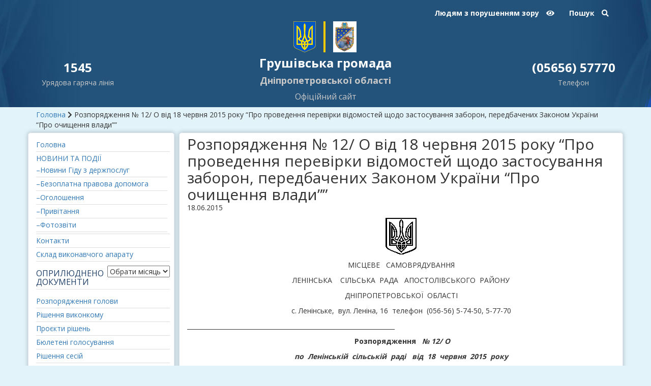

--- FILE ---
content_type: text/html; charset=UTF-8
request_url: https://grushivska.gr.org.ua/rozporyadzhennya-12-o-vid-18-chervnya-2015-roku-pro-provedennya-perevirky-vidomostej-shhodo-zastosuvannya-zaboron-peredbachenyh-zakonom-ukrayiny-pro-ochyshhennya-vlady/
body_size: 15559
content:
<!DOCTYPE html>
<html lang="uk">
<head>
	<meta charset="UTF-8">
	<meta http-equiv="X-UA-Compatible" content="IE=edge">
	<meta name="viewport" content="width=device-width, initial-scale=1">

	<!-- HTML5 shim and Respond.js for IE8 support of HTML5 elements and media queries -->
    <!--[if lt IE 9]>
    <script src="https://oss.maxcdn.com/html5shiv/3.7.2/html5shiv.min.js"></script>
    <script src="https://oss.maxcdn.com/respond/1.4.2/respond.min.js"></script>
    <![endif]-->

    <meta name='robots' content='index, follow, max-image-preview:large, max-snippet:-1, max-video-preview:-1' />
	<style>img:is([sizes="auto" i], [sizes^="auto," i]) { contain-intrinsic-size: 3000px 1500px }</style>
	
	<!-- This site is optimized with the Yoast SEO plugin v25.1 - https://yoast.com/wordpress/plugins/seo/ -->
	<title>Розпорядження № 12/ О від 18 червня 2015 року “Про проведення перевірки відомостей щодо застосування заборон, передбачених Законом України “Про очищення влади”” | Грушівська громада</title>
	<link rel="canonical" href="https://grushivska.gr.org.ua/rozporyadzhennya-12-o-vid-18-chervnya-2015-roku-pro-provedennya-perevirky-vidomostej-shhodo-zastosuvannya-zaboron-peredbachenyh-zakonom-ukrayiny-pro-ochyshhennya-vlady/" />
	<meta property="og:locale" content="uk_UA" />
	<meta property="og:type" content="article" />
	<meta property="og:title" content="Розпорядження № 12/ О від 18 червня 2015 року “Про проведення перевірки відомостей щодо застосування заборон, передбачених Законом України “Про очищення влади”” | Грушівська громада" />
	<meta property="og:description" content="МІСЦЕВЕ   САМОВРЯДУВАННЯ ЛЕНІНСЬКА    СІЛЬСЬКА  РАДА   АПОСТОЛІВСЬКОГО  РАЙОНУ ДНІПРОПЕТРОВСЬКОЇ  ОБЛАСТІ с. Ленінське,  вул. Леніна, 16  телефон  (056-56) 5-74-50, 5-77-70 ____________________________________________________________________  Розпорядження   № 12/ О по  Ленінській  сільській  раді   від  18  червня  2015  року Про проведення перевірки відомостей щодо застосування" />
	<meta property="og:url" content="https://grushivska.gr.org.ua/rozporyadzhennya-12-o-vid-18-chervnya-2015-roku-pro-provedennya-perevirky-vidomostej-shhodo-zastosuvannya-zaboron-peredbachenyh-zakonom-ukrayiny-pro-ochyshhennya-vlady/" />
	<meta property="og:site_name" content="Грушівська громада" />
	<meta property="article:published_time" content="2015-06-18T07:49:52+00:00" />
	<meta property="article:modified_time" content="2018-01-30T08:52:19+00:00" />
	<meta property="og:image" content="https://grushivska.gr.org.ua/wp-content/uploads/2017/08/rozporyad.jpg" />
	<meta property="og:image:width" content="300" />
	<meta property="og:image:height" content="200" />
	<meta property="og:image:type" content="image/jpeg" />
	<meta name="author" content="LiWebRadaAdmin" />
	<meta name="twitter:card" content="summary_large_image" />
	<meta name="twitter:label1" content="Написано" />
	<meta name="twitter:data1" content="LiWebRadaAdmin" />
	<script type="application/ld+json" class="yoast-schema-graph">{"@context":"https://schema.org","@graph":[{"@type":"Article","@id":"https://grushivska.gr.org.ua/rozporyadzhennya-12-o-vid-18-chervnya-2015-roku-pro-provedennya-perevirky-vidomostej-shhodo-zastosuvannya-zaboron-peredbachenyh-zakonom-ukrayiny-pro-ochyshhennya-vlady/#article","isPartOf":{"@id":"https://grushivska.gr.org.ua/rozporyadzhennya-12-o-vid-18-chervnya-2015-roku-pro-provedennya-perevirky-vidomostej-shhodo-zastosuvannya-zaboron-peredbachenyh-zakonom-ukrayiny-pro-ochyshhennya-vlady/"},"author":{"name":"LiWebRadaAdmin","@id":"https://grushivska.gr.org.ua/#/schema/person/514e862c299bcfd8ec4db13f96ad1a81"},"headline":"Розпорядження № 12/ О від 18 червня 2015 року “Про проведення перевірки відомостей щодо застосування заборон, передбачених Законом України “Про очищення влади””","datePublished":"2015-06-18T07:49:52+00:00","dateModified":"2018-01-30T08:52:19+00:00","mainEntityOfPage":{"@id":"https://grushivska.gr.org.ua/rozporyadzhennya-12-o-vid-18-chervnya-2015-roku-pro-provedennya-perevirky-vidomostej-shhodo-zastosuvannya-zaboron-peredbachenyh-zakonom-ukrayiny-pro-ochyshhennya-vlady/"},"wordCount":316,"commentCount":0,"publisher":{"@id":"https://grushivska.gr.org.ua/#organization"},"image":{"@id":"https://grushivska.gr.org.ua/rozporyadzhennya-12-o-vid-18-chervnya-2015-roku-pro-provedennya-perevirky-vidomostej-shhodo-zastosuvannya-zaboron-peredbachenyh-zakonom-ukrayiny-pro-ochyshhennya-vlady/#primaryimage"},"thumbnailUrl":"https://grushivska.gr.org.ua/wp-content/uploads/2017/08/rozporyad.jpg","articleSection":["Розпорядження голови"],"inLanguage":"uk","potentialAction":[{"@type":"CommentAction","name":"Comment","target":["https://grushivska.gr.org.ua/rozporyadzhennya-12-o-vid-18-chervnya-2015-roku-pro-provedennya-perevirky-vidomostej-shhodo-zastosuvannya-zaboron-peredbachenyh-zakonom-ukrayiny-pro-ochyshhennya-vlady/#respond"]}]},{"@type":"WebPage","@id":"https://grushivska.gr.org.ua/rozporyadzhennya-12-o-vid-18-chervnya-2015-roku-pro-provedennya-perevirky-vidomostej-shhodo-zastosuvannya-zaboron-peredbachenyh-zakonom-ukrayiny-pro-ochyshhennya-vlady/","url":"https://grushivska.gr.org.ua/rozporyadzhennya-12-o-vid-18-chervnya-2015-roku-pro-provedennya-perevirky-vidomostej-shhodo-zastosuvannya-zaboron-peredbachenyh-zakonom-ukrayiny-pro-ochyshhennya-vlady/","name":"Розпорядження № 12/ О від 18 червня 2015 року “Про проведення перевірки відомостей щодо застосування заборон, передбачених Законом України “Про очищення влади”” | Грушівська громада","isPartOf":{"@id":"https://grushivska.gr.org.ua/#website"},"primaryImageOfPage":{"@id":"https://grushivska.gr.org.ua/rozporyadzhennya-12-o-vid-18-chervnya-2015-roku-pro-provedennya-perevirky-vidomostej-shhodo-zastosuvannya-zaboron-peredbachenyh-zakonom-ukrayiny-pro-ochyshhennya-vlady/#primaryimage"},"image":{"@id":"https://grushivska.gr.org.ua/rozporyadzhennya-12-o-vid-18-chervnya-2015-roku-pro-provedennya-perevirky-vidomostej-shhodo-zastosuvannya-zaboron-peredbachenyh-zakonom-ukrayiny-pro-ochyshhennya-vlady/#primaryimage"},"thumbnailUrl":"https://grushivska.gr.org.ua/wp-content/uploads/2017/08/rozporyad.jpg","datePublished":"2015-06-18T07:49:52+00:00","dateModified":"2018-01-30T08:52:19+00:00","breadcrumb":{"@id":"https://grushivska.gr.org.ua/rozporyadzhennya-12-o-vid-18-chervnya-2015-roku-pro-provedennya-perevirky-vidomostej-shhodo-zastosuvannya-zaboron-peredbachenyh-zakonom-ukrayiny-pro-ochyshhennya-vlady/#breadcrumb"},"inLanguage":"uk","potentialAction":[{"@type":"ReadAction","target":["https://grushivska.gr.org.ua/rozporyadzhennya-12-o-vid-18-chervnya-2015-roku-pro-provedennya-perevirky-vidomostej-shhodo-zastosuvannya-zaboron-peredbachenyh-zakonom-ukrayiny-pro-ochyshhennya-vlady/"]}]},{"@type":"ImageObject","inLanguage":"uk","@id":"https://grushivska.gr.org.ua/rozporyadzhennya-12-o-vid-18-chervnya-2015-roku-pro-provedennya-perevirky-vidomostej-shhodo-zastosuvannya-zaboron-peredbachenyh-zakonom-ukrayiny-pro-ochyshhennya-vlady/#primaryimage","url":"https://grushivska.gr.org.ua/wp-content/uploads/2017/08/rozporyad.jpg","contentUrl":"https://grushivska.gr.org.ua/wp-content/uploads/2017/08/rozporyad.jpg","width":300,"height":200},{"@type":"BreadcrumbList","@id":"https://grushivska.gr.org.ua/rozporyadzhennya-12-o-vid-18-chervnya-2015-roku-pro-provedennya-perevirky-vidomostej-shhodo-zastosuvannya-zaboron-peredbachenyh-zakonom-ukrayiny-pro-ochyshhennya-vlady/#breadcrumb","itemListElement":[{"@type":"ListItem","position":1,"name":"Головна","item":"https://grushivska.gr.org.ua/"},{"@type":"ListItem","position":2,"name":"Розпорядження № 12/ О від 18 червня 2015 року “Про проведення перевірки відомостей щодо застосування заборон, передбачених Законом України “Про очищення влади””"}]},{"@type":"WebSite","@id":"https://grushivska.gr.org.ua/#website","url":"https://grushivska.gr.org.ua/","name":"Грушівська громада","description":"Офіційний сайт Грушівської громади Дніпропетровської області.","publisher":{"@id":"https://grushivska.gr.org.ua/#organization"},"potentialAction":[{"@type":"SearchAction","target":{"@type":"EntryPoint","urlTemplate":"https://grushivska.gr.org.ua/?s={search_term_string}"},"query-input":{"@type":"PropertyValueSpecification","valueRequired":true,"valueName":"search_term_string"}}],"inLanguage":"uk"},{"@type":"Organization","@id":"https://grushivska.gr.org.ua/#organization","name":"Мережа сайтів сільських рад Silrada.org","url":"https://grushivska.gr.org.ua/","logo":{"@type":"ImageObject","inLanguage":"uk","@id":"https://grushivska.gr.org.ua/#/schema/logo/image/","url":"https://grushivska.gr.org.ua/wp-content/uploads/2017/09/logo_sil.jpg","contentUrl":"https://grushivska.gr.org.ua/wp-content/uploads/2017/09/logo_sil.jpg","width":300,"height":300,"caption":"Мережа сайтів сільських рад Silrada.org"},"image":{"@id":"https://grushivska.gr.org.ua/#/schema/logo/image/"}},{"@type":"Person","@id":"https://grushivska.gr.org.ua/#/schema/person/514e862c299bcfd8ec4db13f96ad1a81","name":"LiWebRadaAdmin","image":{"@type":"ImageObject","inLanguage":"uk","@id":"https://grushivska.gr.org.ua/#/schema/person/image/","url":"https://secure.gravatar.com/avatar/7f1def6ff872b666e172d1bcefb7b093cd745db54fa36cf95f2dce97af1927de?s=96&d=mm&r=g","contentUrl":"https://secure.gravatar.com/avatar/7f1def6ff872b666e172d1bcefb7b093cd745db54fa36cf95f2dce97af1927de?s=96&d=mm&r=g","caption":"LiWebRadaAdmin"},"url":"https://grushivska.gr.org.ua/author/liwebradaadmin/"}]}</script>
	<!-- / Yoast SEO plugin. -->



<link rel="alternate" type="application/rss+xml" title="Грушівська громада &raquo; Розпорядження № 12/ О від 18 червня 2015 року “Про проведення перевірки відомостей щодо застосування заборон, передбачених Законом України “Про очищення влади”” Канал коментарів" href="https://grushivska.gr.org.ua/rozporyadzhennya-12-o-vid-18-chervnya-2015-roku-pro-provedennya-perevirky-vidomostej-shhodo-zastosuvannya-zaboron-peredbachenyh-zakonom-ukrayiny-pro-ochyshhennya-vlady/feed/" />
<style id='wp-emoji-styles-inline-css' type='text/css'>

	img.wp-smiley, img.emoji {
		display: inline !important;
		border: none !important;
		box-shadow: none !important;
		height: 1em !important;
		width: 1em !important;
		margin: 0 0.07em !important;
		vertical-align: -0.1em !important;
		background: none !important;
		padding: 0 !important;
	}
</style>
<link rel='stylesheet' id='wp-block-library-css' href='https://grushivska.gr.org.ua/wp-includes/css/dist/block-library/style.min.css?ver=6.8.3' type='text/css' media='all' />
<style id='classic-theme-styles-inline-css' type='text/css'>
/*! This file is auto-generated */
.wp-block-button__link{color:#fff;background-color:#32373c;border-radius:9999px;box-shadow:none;text-decoration:none;padding:calc(.667em + 2px) calc(1.333em + 2px);font-size:1.125em}.wp-block-file__button{background:#32373c;color:#fff;text-decoration:none}
</style>
<style id='global-styles-inline-css' type='text/css'>
:root{--wp--preset--aspect-ratio--square: 1;--wp--preset--aspect-ratio--4-3: 4/3;--wp--preset--aspect-ratio--3-4: 3/4;--wp--preset--aspect-ratio--3-2: 3/2;--wp--preset--aspect-ratio--2-3: 2/3;--wp--preset--aspect-ratio--16-9: 16/9;--wp--preset--aspect-ratio--9-16: 9/16;--wp--preset--color--black: #000000;--wp--preset--color--cyan-bluish-gray: #abb8c3;--wp--preset--color--white: #ffffff;--wp--preset--color--pale-pink: #f78da7;--wp--preset--color--vivid-red: #cf2e2e;--wp--preset--color--luminous-vivid-orange: #ff6900;--wp--preset--color--luminous-vivid-amber: #fcb900;--wp--preset--color--light-green-cyan: #7bdcb5;--wp--preset--color--vivid-green-cyan: #00d084;--wp--preset--color--pale-cyan-blue: #8ed1fc;--wp--preset--color--vivid-cyan-blue: #0693e3;--wp--preset--color--vivid-purple: #9b51e0;--wp--preset--gradient--vivid-cyan-blue-to-vivid-purple: linear-gradient(135deg,rgba(6,147,227,1) 0%,rgb(155,81,224) 100%);--wp--preset--gradient--light-green-cyan-to-vivid-green-cyan: linear-gradient(135deg,rgb(122,220,180) 0%,rgb(0,208,130) 100%);--wp--preset--gradient--luminous-vivid-amber-to-luminous-vivid-orange: linear-gradient(135deg,rgba(252,185,0,1) 0%,rgba(255,105,0,1) 100%);--wp--preset--gradient--luminous-vivid-orange-to-vivid-red: linear-gradient(135deg,rgba(255,105,0,1) 0%,rgb(207,46,46) 100%);--wp--preset--gradient--very-light-gray-to-cyan-bluish-gray: linear-gradient(135deg,rgb(238,238,238) 0%,rgb(169,184,195) 100%);--wp--preset--gradient--cool-to-warm-spectrum: linear-gradient(135deg,rgb(74,234,220) 0%,rgb(151,120,209) 20%,rgb(207,42,186) 40%,rgb(238,44,130) 60%,rgb(251,105,98) 80%,rgb(254,248,76) 100%);--wp--preset--gradient--blush-light-purple: linear-gradient(135deg,rgb(255,206,236) 0%,rgb(152,150,240) 100%);--wp--preset--gradient--blush-bordeaux: linear-gradient(135deg,rgb(254,205,165) 0%,rgb(254,45,45) 50%,rgb(107,0,62) 100%);--wp--preset--gradient--luminous-dusk: linear-gradient(135deg,rgb(255,203,112) 0%,rgb(199,81,192) 50%,rgb(65,88,208) 100%);--wp--preset--gradient--pale-ocean: linear-gradient(135deg,rgb(255,245,203) 0%,rgb(182,227,212) 50%,rgb(51,167,181) 100%);--wp--preset--gradient--electric-grass: linear-gradient(135deg,rgb(202,248,128) 0%,rgb(113,206,126) 100%);--wp--preset--gradient--midnight: linear-gradient(135deg,rgb(2,3,129) 0%,rgb(40,116,252) 100%);--wp--preset--font-size--small: 13px;--wp--preset--font-size--medium: 20px;--wp--preset--font-size--large: 36px;--wp--preset--font-size--x-large: 42px;--wp--preset--spacing--20: 0.44rem;--wp--preset--spacing--30: 0.67rem;--wp--preset--spacing--40: 1rem;--wp--preset--spacing--50: 1.5rem;--wp--preset--spacing--60: 2.25rem;--wp--preset--spacing--70: 3.38rem;--wp--preset--spacing--80: 5.06rem;--wp--preset--shadow--natural: 6px 6px 9px rgba(0, 0, 0, 0.2);--wp--preset--shadow--deep: 12px 12px 50px rgba(0, 0, 0, 0.4);--wp--preset--shadow--sharp: 6px 6px 0px rgba(0, 0, 0, 0.2);--wp--preset--shadow--outlined: 6px 6px 0px -3px rgba(255, 255, 255, 1), 6px 6px rgba(0, 0, 0, 1);--wp--preset--shadow--crisp: 6px 6px 0px rgba(0, 0, 0, 1);}:where(.is-layout-flex){gap: 0.5em;}:where(.is-layout-grid){gap: 0.5em;}body .is-layout-flex{display: flex;}.is-layout-flex{flex-wrap: wrap;align-items: center;}.is-layout-flex > :is(*, div){margin: 0;}body .is-layout-grid{display: grid;}.is-layout-grid > :is(*, div){margin: 0;}:where(.wp-block-columns.is-layout-flex){gap: 2em;}:where(.wp-block-columns.is-layout-grid){gap: 2em;}:where(.wp-block-post-template.is-layout-flex){gap: 1.25em;}:where(.wp-block-post-template.is-layout-grid){gap: 1.25em;}.has-black-color{color: var(--wp--preset--color--black) !important;}.has-cyan-bluish-gray-color{color: var(--wp--preset--color--cyan-bluish-gray) !important;}.has-white-color{color: var(--wp--preset--color--white) !important;}.has-pale-pink-color{color: var(--wp--preset--color--pale-pink) !important;}.has-vivid-red-color{color: var(--wp--preset--color--vivid-red) !important;}.has-luminous-vivid-orange-color{color: var(--wp--preset--color--luminous-vivid-orange) !important;}.has-luminous-vivid-amber-color{color: var(--wp--preset--color--luminous-vivid-amber) !important;}.has-light-green-cyan-color{color: var(--wp--preset--color--light-green-cyan) !important;}.has-vivid-green-cyan-color{color: var(--wp--preset--color--vivid-green-cyan) !important;}.has-pale-cyan-blue-color{color: var(--wp--preset--color--pale-cyan-blue) !important;}.has-vivid-cyan-blue-color{color: var(--wp--preset--color--vivid-cyan-blue) !important;}.has-vivid-purple-color{color: var(--wp--preset--color--vivid-purple) !important;}.has-black-background-color{background-color: var(--wp--preset--color--black) !important;}.has-cyan-bluish-gray-background-color{background-color: var(--wp--preset--color--cyan-bluish-gray) !important;}.has-white-background-color{background-color: var(--wp--preset--color--white) !important;}.has-pale-pink-background-color{background-color: var(--wp--preset--color--pale-pink) !important;}.has-vivid-red-background-color{background-color: var(--wp--preset--color--vivid-red) !important;}.has-luminous-vivid-orange-background-color{background-color: var(--wp--preset--color--luminous-vivid-orange) !important;}.has-luminous-vivid-amber-background-color{background-color: var(--wp--preset--color--luminous-vivid-amber) !important;}.has-light-green-cyan-background-color{background-color: var(--wp--preset--color--light-green-cyan) !important;}.has-vivid-green-cyan-background-color{background-color: var(--wp--preset--color--vivid-green-cyan) !important;}.has-pale-cyan-blue-background-color{background-color: var(--wp--preset--color--pale-cyan-blue) !important;}.has-vivid-cyan-blue-background-color{background-color: var(--wp--preset--color--vivid-cyan-blue) !important;}.has-vivid-purple-background-color{background-color: var(--wp--preset--color--vivid-purple) !important;}.has-black-border-color{border-color: var(--wp--preset--color--black) !important;}.has-cyan-bluish-gray-border-color{border-color: var(--wp--preset--color--cyan-bluish-gray) !important;}.has-white-border-color{border-color: var(--wp--preset--color--white) !important;}.has-pale-pink-border-color{border-color: var(--wp--preset--color--pale-pink) !important;}.has-vivid-red-border-color{border-color: var(--wp--preset--color--vivid-red) !important;}.has-luminous-vivid-orange-border-color{border-color: var(--wp--preset--color--luminous-vivid-orange) !important;}.has-luminous-vivid-amber-border-color{border-color: var(--wp--preset--color--luminous-vivid-amber) !important;}.has-light-green-cyan-border-color{border-color: var(--wp--preset--color--light-green-cyan) !important;}.has-vivid-green-cyan-border-color{border-color: var(--wp--preset--color--vivid-green-cyan) !important;}.has-pale-cyan-blue-border-color{border-color: var(--wp--preset--color--pale-cyan-blue) !important;}.has-vivid-cyan-blue-border-color{border-color: var(--wp--preset--color--vivid-cyan-blue) !important;}.has-vivid-purple-border-color{border-color: var(--wp--preset--color--vivid-purple) !important;}.has-vivid-cyan-blue-to-vivid-purple-gradient-background{background: var(--wp--preset--gradient--vivid-cyan-blue-to-vivid-purple) !important;}.has-light-green-cyan-to-vivid-green-cyan-gradient-background{background: var(--wp--preset--gradient--light-green-cyan-to-vivid-green-cyan) !important;}.has-luminous-vivid-amber-to-luminous-vivid-orange-gradient-background{background: var(--wp--preset--gradient--luminous-vivid-amber-to-luminous-vivid-orange) !important;}.has-luminous-vivid-orange-to-vivid-red-gradient-background{background: var(--wp--preset--gradient--luminous-vivid-orange-to-vivid-red) !important;}.has-very-light-gray-to-cyan-bluish-gray-gradient-background{background: var(--wp--preset--gradient--very-light-gray-to-cyan-bluish-gray) !important;}.has-cool-to-warm-spectrum-gradient-background{background: var(--wp--preset--gradient--cool-to-warm-spectrum) !important;}.has-blush-light-purple-gradient-background{background: var(--wp--preset--gradient--blush-light-purple) !important;}.has-blush-bordeaux-gradient-background{background: var(--wp--preset--gradient--blush-bordeaux) !important;}.has-luminous-dusk-gradient-background{background: var(--wp--preset--gradient--luminous-dusk) !important;}.has-pale-ocean-gradient-background{background: var(--wp--preset--gradient--pale-ocean) !important;}.has-electric-grass-gradient-background{background: var(--wp--preset--gradient--electric-grass) !important;}.has-midnight-gradient-background{background: var(--wp--preset--gradient--midnight) !important;}.has-small-font-size{font-size: var(--wp--preset--font-size--small) !important;}.has-medium-font-size{font-size: var(--wp--preset--font-size--medium) !important;}.has-large-font-size{font-size: var(--wp--preset--font-size--large) !important;}.has-x-large-font-size{font-size: var(--wp--preset--font-size--x-large) !important;}
:where(.wp-block-post-template.is-layout-flex){gap: 1.25em;}:where(.wp-block-post-template.is-layout-grid){gap: 1.25em;}
:where(.wp-block-columns.is-layout-flex){gap: 2em;}:where(.wp-block-columns.is-layout-grid){gap: 2em;}
:root :where(.wp-block-pullquote){font-size: 1.5em;line-height: 1.6;}
</style>
<link data-minify="1" rel='stylesheet' id='css-style-css' href='https://grushivska.gr.org.ua/wp-content/cache/min/1/wp-content/plugins/comfortable-reading/css/custom.css?ver=1756477576' type='text/css' media='all' />
<link rel='stylesheet' id='contact-form-7-bootstrap-style-css' href='https://grushivska.gr.org.ua/wp-content/plugins/bootstrap-for-contact-form-7/assets/dist/css/style.min.css?ver=6.8.3' type='text/css' media='all' />
<link data-minify="1" rel='stylesheet' id='normalize-css' href='https://grushivska.gr.org.ua/wp-content/cache/min/1/ajax/libs/normalize/6.0.0/normalize.min.css?ver=1756477576' type='text/css' media='all' />
<link data-minify="1" rel='stylesheet' id='bootstraps-css' href='https://grushivska.gr.org.ua/wp-content/cache/min/1/wp-content/themes/bootstrapstarter/bootstrap/css/bootstrap.min.css?ver=1756477576' type='text/css' media='all' />
<link data-minify="1" rel='stylesheet' id='owl-carousel-css' href='https://grushivska.gr.org.ua/wp-content/cache/min/1/ajax/libs/OwlCarousel2/2.2.1/assets/owl.carousel.min.css?ver=1756477576' type='text/css' media='all' />
<link data-minify="1" rel='stylesheet' id='font-awesome-css' href='https://grushivska.gr.org.ua/wp-content/cache/min/1/wp-content/themes/bootstrapstarter/assets/css/font-awesome.min.css?ver=1756477576' type='text/css' media='all' />
<link data-minify="1" rel='stylesheet' id='styleshet-css' href='https://grushivska.gr.org.ua/wp-content/cache/min/1/wp-content/themes/bootstrapstarter/assets/css/styleshet.css?ver=1756477577' type='text/css' media='all' />
<link data-minify="1" rel='stylesheet' id='bootstrapstarter-style-css' href='https://grushivska.gr.org.ua/wp-content/cache/min/1/wp-content/themes/child-03/style.css?ver=1756477577' type='text/css' media='all' />
<link rel="https://api.w.org/" href="https://grushivska.gr.org.ua/wp-json/" /><link rel="alternate" title="JSON" type="application/json" href="https://grushivska.gr.org.ua/wp-json/wp/v2/posts/3326" /><link rel="EditURI" type="application/rsd+xml" title="RSD" href="https://grushivska.gr.org.ua/xmlrpc.php?rsd" />

<link rel='shortlink' href='https://grushivska.gr.org.ua/?p=3326' />
<link rel="alternate" title="oEmbed (JSON)" type="application/json+oembed" href="https://grushivska.gr.org.ua/wp-json/oembed/1.0/embed?url=https%3A%2F%2Fgrushivska.gr.org.ua%2Frozporyadzhennya-12-o-vid-18-chervnya-2015-roku-pro-provedennya-perevirky-vidomostej-shhodo-zastosuvannya-zaboron-peredbachenyh-zakonom-ukrayiny-pro-ochyshhennya-vlady%2F" />
<link rel="alternate" title="oEmbed (XML)" type="text/xml+oembed" href="https://grushivska.gr.org.ua/wp-json/oembed/1.0/embed?url=https%3A%2F%2Fgrushivska.gr.org.ua%2Frozporyadzhennya-12-o-vid-18-chervnya-2015-roku-pro-provedennya-perevirky-vidomostej-shhodo-zastosuvannya-zaboron-peredbachenyh-zakonom-ukrayiny-pro-ochyshhennya-vlady%2F&#038;format=xml" />
		<style type="text/css">
			div.wpcf7 .ajax-loader {
				background-image: url('https://grushivska.gr.org.ua/wp-content/plugins/contact-form-7/images/ajax-loader.gif');
			}
		</style>
		<link rel="icon" href="https://grushivska.gr.org.ua/wp-content/uploads/2017/07/cropped-trizub_blue-32x32.png" sizes="32x32" />
<link rel="icon" href="https://grushivska.gr.org.ua/wp-content/uploads/2017/07/cropped-trizub_blue-192x192.png" sizes="192x192" />
<link rel="apple-touch-icon" href="https://grushivska.gr.org.ua/wp-content/uploads/2017/07/cropped-trizub_blue-180x180.png" />
<meta name="msapplication-TileImage" content="https://grushivska.gr.org.ua/wp-content/uploads/2017/07/cropped-trizub_blue-270x270.png" />
<noscript><style id="rocket-lazyload-nojs-css">.rll-youtube-player, [data-lazy-src]{display:none !important;}</style></noscript></head>
    
<body class="wp-singular post-template-default single single-post postid-3326 single-format-standard wp-theme-bootstrapstarter wp-child-theme-child-03">

	<style>
.header-top {
    background-size: cover;
    background-repeat: no-repeat;
    background-position: center;
    background-color: #214168;
}
@media (min-width: 768px) {
	.header-top {
	    background-image: url(https://grushivska.gr.org.ua/wp-content/themes/bootstrapstarter/assets/images/header-shab-3.jpg);
	}
}
</style>
	<header class="header header-top header-inside">
		<section class="header-section">

		<div class="container">
			<div class="row">
				<div class="col-md-12">
					<div class="header-search hidden-xs">
						<button id="cr_version_link" class="vision-mode btn btn-link" href="#" rel="nofollow">Людям з порушенням зору    <i class="fa fa-eye" aria-hidden="true"></i></button>
													<button type="button" class="btn btn-link" data-toggle="modal" data-target=".bd-example-modal-sm">
								Пошук    <i class="fa fa-search" aria-hidden="true"></i>
							</button>
											</div>
				</div>
			</div>
			<div class="row">
				<div class="col-sm-6" style="border-right: 4px solid #ffcc00;">
					<a class="navbar-logo" href="https://grushivska.gr.org.ua/">
						<img class="img-responsive pull-right" src="data:image/svg+xml,%3Csvg%20xmlns='http://www.w3.org/2000/svg'%20viewBox='0%200%200%200'%3E%3C/svg%3E" alt="" data-lazy-src="https://grushivska.gr.org.ua/wp-content/themes/bootstrapstarter/assets/images/ua-gerb.png"><noscript><img class="img-responsive pull-right" src="https://grushivska.gr.org.ua/wp-content/themes/bootstrapstarter/assets/images/ua-gerb.png" alt=""></noscript>
					</a>
				</div>
				<div class="col-sm-6">
					<a class="navbar-logo" href="https://grushivska.gr.org.ua/">
						<img class="img-responsive" src="data:image/svg+xml,%3Csvg%20xmlns='http://www.w3.org/2000/svg'%20viewBox='0%200%200%200'%3E%3C/svg%3E" alt="ГЕРБ 01" style="float: left;" data-lazy-src="https://grushivska.gr.org.ua/wp-content/uploads/2024/07/HERB-01-scaled.jpg"/><noscript><img class="img-responsive" src="https://grushivska.gr.org.ua/wp-content/uploads/2024/07/HERB-01-scaled.jpg" alt="ГЕРБ 01" style="float: left;"/></noscript>
					</a>
				</div>
			</div>
			<div class="row">
				<div class="header-info">

					<div class="col-md-2 text-center">
						<h3 class="text-bold phone-number">1545</h3>
						<p class="sub-phone-line">Урядова гаряча лінія</p>
					</div>

					<div class="col-md-8">

						<a href="https://grushivska.gr.org.ua/">
							<h1 class="text-center text-bold header-title">Грушівська громада</h1>
						</a>
						<h4 class="district">Дніпропетровської області</h4>
													<p class="text-center officiall-link">Офіційний сайт</p>
											</div>
					<div class="col-md-2 text-center">
						<h3 class="phone-number text-bold">(05656)  57770</h3>
						<p class="sub-phone-line">Телефон</p>
					</div>

				</div>
			</div>
		</div>
		</section>
	</header>




        		<section class="breadcrumb"><div class="container"><div class="row"><div class="col-md-12"><p id="breadcrumbs"><span><span><a href="https://grushivska.gr.org.ua/">Головна</a></span> <i class="fa fa-chevron-right"></i> <span class="breadcrumb_last" aria-current="page">Розпорядження № 12/ О від 18 червня 2015 року “Про проведення перевірки відомостей щодо застосування заборон, передбачених Законом України “Про очищення влади””</span></span></p></div></div></div></section>        	 
 

     
<section class="the-content-show">
    <div class="container">    
        <div class="row">
    <aside class="col-md-3 blog-sidebar hidden-xs">    
		<div id="nav_menu-2" class="widget widget_nav_menu"><div class="menu-meniu1-container"><ul id="menu-meniu1" class="menu"><li id="menu-item-2204" class="menu-item menu-item-type-custom menu-item-object-custom menu-item-2204"><a href="/">Головна</a></li>
<li id="menu-item-7638" class="menu-item menu-item-type-taxonomy menu-item-object-category menu-item-has-children menu-item-7638"><a href="https://grushivska.gr.org.ua/category/novini/">НОВИНИ ТА ПОДІЇ</a>
<ul class="sub-menu">
	<li id="menu-item-7534" class="menu-item menu-item-type-taxonomy menu-item-object-category menu-item-7534"><a href="https://grushivska.gr.org.ua/category/hid-z-derzhposluh/">&#8211;Новини Гіду з держпослуг</a></li>
	<li id="menu-item-4919" class="menu-item menu-item-type-taxonomy menu-item-object-category menu-item-4919"><a href="https://grushivska.gr.org.ua/category/bezoplatna-pravova-dopomoha/">&#8211;Безоплатна правова допомога</a></li>
	<li id="menu-item-2431" class="menu-item menu-item-type-taxonomy menu-item-object-category menu-item-2431"><a href="https://grushivska.gr.org.ua/category/ogoloshennya/">&#8211;Оголошення</a></li>
	<li id="menu-item-2432" class="menu-item menu-item-type-taxonomy menu-item-object-category menu-item-2432"><a href="https://grushivska.gr.org.ua/category/pryvytannya/">&#8211;Привітання</a></li>
	<li id="menu-item-3159" class="menu-item menu-item-type-post_type menu-item-object-page menu-item-3159"><a href="https://grushivska.gr.org.ua/fotogalereya/">&#8211;Фотозвіти</a></li>
</ul>
</li>
<li id="menu-item-2210" class="menu-item menu-item-type-post_type menu-item-object-page menu-item-2210"><a href="https://grushivska.gr.org.ua/kontakti/">Контакти</a></li>
<li id="menu-item-2510" class="menu-item menu-item-type-post_type menu-item-object-page menu-item-2510"><a href="https://grushivska.gr.org.ua/slad-vikonavchogo-aparatu/">Склад виконавчого апарату</a></li>
</ul></div></div><div id="archives-2" class="widget widget_archive"><h2 class="widgettitle">АРХІВИ ПОДІЙ</h2>		<label class="screen-reader-text" for="archives-dropdown-2">АРХІВИ ПОДІЙ</label>
		<select id="archives-dropdown-2" name="archive-dropdown">
			
			<option value="">Обрати місяць</option>
				<option value='https://grushivska.gr.org.ua/2026/01/'> Січень 2026 </option>
	<option value='https://grushivska.gr.org.ua/2025/12/'> Грудень 2025 </option>
	<option value='https://grushivska.gr.org.ua/2025/11/'> Листопад 2025 </option>
	<option value='https://grushivska.gr.org.ua/2025/10/'> Жовтень 2025 </option>
	<option value='https://grushivska.gr.org.ua/2025/09/'> Вересень 2025 </option>
	<option value='https://grushivska.gr.org.ua/2025/08/'> Серпень 2025 </option>
	<option value='https://grushivska.gr.org.ua/2025/07/'> Липень 2025 </option>
	<option value='https://grushivska.gr.org.ua/2025/05/'> Травень 2025 </option>
	<option value='https://grushivska.gr.org.ua/2025/04/'> Квітень 2025 </option>
	<option value='https://grushivska.gr.org.ua/2025/03/'> Березень 2025 </option>
	<option value='https://grushivska.gr.org.ua/2025/02/'> Лютий 2025 </option>
	<option value='https://grushivska.gr.org.ua/2025/01/'> Січень 2025 </option>
	<option value='https://grushivska.gr.org.ua/2024/12/'> Грудень 2024 </option>
	<option value='https://grushivska.gr.org.ua/2024/11/'> Листопад 2024 </option>
	<option value='https://grushivska.gr.org.ua/2024/10/'> Жовтень 2024 </option>
	<option value='https://grushivska.gr.org.ua/2024/09/'> Вересень 2024 </option>
	<option value='https://grushivska.gr.org.ua/2024/08/'> Серпень 2024 </option>
	<option value='https://grushivska.gr.org.ua/2024/07/'> Липень 2024 </option>
	<option value='https://grushivska.gr.org.ua/2024/06/'> Червень 2024 </option>
	<option value='https://grushivska.gr.org.ua/2024/05/'> Травень 2024 </option>
	<option value='https://grushivska.gr.org.ua/2024/04/'> Квітень 2024 </option>
	<option value='https://grushivska.gr.org.ua/2024/03/'> Березень 2024 </option>
	<option value='https://grushivska.gr.org.ua/2024/02/'> Лютий 2024 </option>
	<option value='https://grushivska.gr.org.ua/2024/01/'> Січень 2024 </option>
	<option value='https://grushivska.gr.org.ua/2023/12/'> Грудень 2023 </option>
	<option value='https://grushivska.gr.org.ua/2023/11/'> Листопад 2023 </option>
	<option value='https://grushivska.gr.org.ua/2023/10/'> Жовтень 2023 </option>
	<option value='https://grushivska.gr.org.ua/2023/09/'> Вересень 2023 </option>
	<option value='https://grushivska.gr.org.ua/2023/08/'> Серпень 2023 </option>
	<option value='https://grushivska.gr.org.ua/2023/07/'> Липень 2023 </option>
	<option value='https://grushivska.gr.org.ua/2023/06/'> Червень 2023 </option>
	<option value='https://grushivska.gr.org.ua/2023/05/'> Травень 2023 </option>
	<option value='https://grushivska.gr.org.ua/2023/03/'> Березень 2023 </option>
	<option value='https://grushivska.gr.org.ua/2023/01/'> Січень 2023 </option>
	<option value='https://grushivska.gr.org.ua/2022/12/'> Грудень 2022 </option>
	<option value='https://grushivska.gr.org.ua/2022/11/'> Листопад 2022 </option>
	<option value='https://grushivska.gr.org.ua/2022/10/'> Жовтень 2022 </option>
	<option value='https://grushivska.gr.org.ua/2022/09/'> Вересень 2022 </option>
	<option value='https://grushivska.gr.org.ua/2022/07/'> Липень 2022 </option>
	<option value='https://grushivska.gr.org.ua/2022/06/'> Червень 2022 </option>
	<option value='https://grushivska.gr.org.ua/2022/05/'> Травень 2022 </option>
	<option value='https://grushivska.gr.org.ua/2022/03/'> Березень 2022 </option>
	<option value='https://grushivska.gr.org.ua/2022/02/'> Лютий 2022 </option>
	<option value='https://grushivska.gr.org.ua/2022/01/'> Січень 2022 </option>
	<option value='https://grushivska.gr.org.ua/2021/12/'> Грудень 2021 </option>
	<option value='https://grushivska.gr.org.ua/2021/11/'> Листопад 2021 </option>
	<option value='https://grushivska.gr.org.ua/2021/10/'> Жовтень 2021 </option>
	<option value='https://grushivska.gr.org.ua/2021/09/'> Вересень 2021 </option>
	<option value='https://grushivska.gr.org.ua/2021/08/'> Серпень 2021 </option>
	<option value='https://grushivska.gr.org.ua/2021/07/'> Липень 2021 </option>
	<option value='https://grushivska.gr.org.ua/2021/06/'> Червень 2021 </option>
	<option value='https://grushivska.gr.org.ua/2021/05/'> Травень 2021 </option>
	<option value='https://grushivska.gr.org.ua/2021/04/'> Квітень 2021 </option>
	<option value='https://grushivska.gr.org.ua/2021/03/'> Березень 2021 </option>
	<option value='https://grushivska.gr.org.ua/2021/02/'> Лютий 2021 </option>
	<option value='https://grushivska.gr.org.ua/2021/01/'> Січень 2021 </option>
	<option value='https://grushivska.gr.org.ua/2020/12/'> Грудень 2020 </option>
	<option value='https://grushivska.gr.org.ua/2020/11/'> Листопад 2020 </option>
	<option value='https://grushivska.gr.org.ua/2020/10/'> Жовтень 2020 </option>
	<option value='https://grushivska.gr.org.ua/2020/09/'> Вересень 2020 </option>
	<option value='https://grushivska.gr.org.ua/2020/08/'> Серпень 2020 </option>
	<option value='https://grushivska.gr.org.ua/2020/07/'> Липень 2020 </option>
	<option value='https://grushivska.gr.org.ua/2020/06/'> Червень 2020 </option>
	<option value='https://grushivska.gr.org.ua/2020/05/'> Травень 2020 </option>
	<option value='https://grushivska.gr.org.ua/2020/04/'> Квітень 2020 </option>
	<option value='https://grushivska.gr.org.ua/2020/03/'> Березень 2020 </option>
	<option value='https://grushivska.gr.org.ua/2020/02/'> Лютий 2020 </option>
	<option value='https://grushivska.gr.org.ua/2020/01/'> Січень 2020 </option>
	<option value='https://grushivska.gr.org.ua/2019/12/'> Грудень 2019 </option>
	<option value='https://grushivska.gr.org.ua/2019/11/'> Листопад 2019 </option>
	<option value='https://grushivska.gr.org.ua/2019/10/'> Жовтень 2019 </option>
	<option value='https://grushivska.gr.org.ua/2019/09/'> Вересень 2019 </option>
	<option value='https://grushivska.gr.org.ua/2019/08/'> Серпень 2019 </option>
	<option value='https://grushivska.gr.org.ua/2019/07/'> Липень 2019 </option>
	<option value='https://grushivska.gr.org.ua/2019/06/'> Червень 2019 </option>
	<option value='https://grushivska.gr.org.ua/2019/05/'> Травень 2019 </option>
	<option value='https://grushivska.gr.org.ua/2019/04/'> Квітень 2019 </option>
	<option value='https://grushivska.gr.org.ua/2019/03/'> Березень 2019 </option>
	<option value='https://grushivska.gr.org.ua/2019/02/'> Лютий 2019 </option>
	<option value='https://grushivska.gr.org.ua/2019/01/'> Січень 2019 </option>
	<option value='https://grushivska.gr.org.ua/2018/09/'> Вересень 2018 </option>
	<option value='https://grushivska.gr.org.ua/2018/08/'> Серпень 2018 </option>
	<option value='https://grushivska.gr.org.ua/2018/07/'> Липень 2018 </option>
	<option value='https://grushivska.gr.org.ua/2018/06/'> Червень 2018 </option>
	<option value='https://grushivska.gr.org.ua/2018/05/'> Травень 2018 </option>
	<option value='https://grushivska.gr.org.ua/2018/04/'> Квітень 2018 </option>
	<option value='https://grushivska.gr.org.ua/2018/03/'> Березень 2018 </option>
	<option value='https://grushivska.gr.org.ua/2018/02/'> Лютий 2018 </option>
	<option value='https://grushivska.gr.org.ua/2018/01/'> Січень 2018 </option>
	<option value='https://grushivska.gr.org.ua/2017/12/'> Грудень 2017 </option>
	<option value='https://grushivska.gr.org.ua/2017/08/'> Серпень 2017 </option>
	<option value='https://grushivska.gr.org.ua/2017/07/'> Липень 2017 </option>
	<option value='https://grushivska.gr.org.ua/2017/06/'> Червень 2017 </option>
	<option value='https://grushivska.gr.org.ua/2017/05/'> Травень 2017 </option>
	<option value='https://grushivska.gr.org.ua/2017/03/'> Березень 2017 </option>
	<option value='https://grushivska.gr.org.ua/2017/02/'> Лютий 2017 </option>
	<option value='https://grushivska.gr.org.ua/2017/01/'> Січень 2017 </option>
	<option value='https://grushivska.gr.org.ua/2016/12/'> Грудень 2016 </option>
	<option value='https://grushivska.gr.org.ua/2016/11/'> Листопад 2016 </option>
	<option value='https://grushivska.gr.org.ua/2016/10/'> Жовтень 2016 </option>
	<option value='https://grushivska.gr.org.ua/2016/09/'> Вересень 2016 </option>
	<option value='https://grushivska.gr.org.ua/2016/08/'> Серпень 2016 </option>
	<option value='https://grushivska.gr.org.ua/2016/07/'> Липень 2016 </option>
	<option value='https://grushivska.gr.org.ua/2016/05/'> Травень 2016 </option>
	<option value='https://grushivska.gr.org.ua/2016/04/'> Квітень 2016 </option>
	<option value='https://grushivska.gr.org.ua/2015/10/'> Жовтень 2015 </option>
	<option value='https://grushivska.gr.org.ua/2015/09/'> Вересень 2015 </option>
	<option value='https://grushivska.gr.org.ua/2015/06/'> Червень 2015 </option>

		</select>

			<script type="text/javascript">
/* <![CDATA[ */

(function() {
	var dropdown = document.getElementById( "archives-dropdown-2" );
	function onSelectChange() {
		if ( dropdown.options[ dropdown.selectedIndex ].value !== '' ) {
			document.location.href = this.options[ this.selectedIndex ].value;
		}
	}
	dropdown.onchange = onSelectChange;
})();

/* ]]> */
</script>
</div><div id="nav_menu-8" class="widget widget_nav_menu"><h2 class="widgettitle">ОПРИЛЮДНЕНО ДОКУМЕНТИ</h2><div class="menu-opryliudneno-container"><ul id="menu-opryliudneno" class="menu"><li id="menu-item-3157" class="menu-item menu-item-type-post_type_archive menu-item-object-rozporyadzhennya menu-item-3157"><a href="https://grushivska.gr.org.ua/rozporyadzhennya/">Розпорядження голови</a></li>
<li id="menu-item-8981" class="menu-item menu-item-type-post_type_archive menu-item-object-rishennyavikon menu-item-8981"><a href="https://grushivska.gr.org.ua/rishennyavikon/">Рішення виконкому</a></li>
<li id="menu-item-6392" class="menu-item menu-item-type-post_type menu-item-object-page menu-item-6392"><a href="https://grushivska.gr.org.ua/proiekty-rishen/">Проєкти рішень</a></li>
<li id="menu-item-6449" class="menu-item menu-item-type-post_type menu-item-object-page menu-item-6449"><a href="https://grushivska.gr.org.ua/biuleteni-holosuvannia/">Бюлетені голосування</a></li>
<li id="menu-item-3158" class="menu-item menu-item-type-post_type_archive menu-item-object-rishennyaradi menu-item-3158"><a href="https://grushivska.gr.org.ua/rishennyaradi/">Рішення сесій</a></li>
<li id="menu-item-7193" class="menu-item menu-item-type-post_type menu-item-object-page menu-item-7193"><a href="https://grushivska.gr.org.ua/stavky-yedynoho-podatku/">СТАВКИ ЄДИНОГО ПОДАТКУ</a></li>
<li id="menu-item-6395" class="menu-item menu-item-type-post_type menu-item-object-page menu-item-6395"><a href="https://grushivska.gr.org.ua/kz-dytyachyy-ozdorovchyy-tabir-zmina/">КЗ «ДИТЯЧИЙ ОЗДОРОВЧИЙ ТАБІР «ЗМІНА»</a></li>
<li id="menu-item-8232" class="menu-item menu-item-type-post_type menu-item-object-page menu-item-8232"><a href="https://grushivska.gr.org.ua/derzhavni-zakupivli/">ПУБЛІЧНІ ЗАКУПІВЛІ</a></li>
</ul></div></div><div id="nav_menu-6" class="widget widget_nav_menu"><h2 class="widgettitle">ВИКОНКОМ ГРУШІВСЬКОЇ СР</h2><div class="menu-vykonkom-container"><ul id="menu-vykonkom" class="menu"><li id="menu-item-2480" class="menu-item menu-item-type-post_type menu-item-object-page menu-item-2480"><a href="https://grushivska.gr.org.ua/silska-rada/zagalni-vidomosti/">Історія створення, загальна інформація про Грушівську ТГ</a></li>
<li id="menu-item-2502" class="menu-item menu-item-type-post_type menu-item-object-page menu-item-2502"><a href="https://grushivska.gr.org.ua/silskij-golova/">Голова виконавчого комітету</a></li>
<li id="menu-item-2479" class="menu-item menu-item-type-post_type menu-item-object-page menu-item-2479"><a href="https://grushivska.gr.org.ua/silska-rada/vikonavchij-aparat-leninskoyi-silskoyi-radi/">Склад виконавчого комітету</a></li>
<li id="menu-item-2481" class="menu-item menu-item-type-post_type menu-item-object-page menu-item-2481"><a href="https://grushivska.gr.org.ua/silska-rada/reglament-roboti-leninskoyi-silskoyi-radi/">Регламент роботи</a></li>
<li id="menu-item-2482" class="menu-item menu-item-type-post_type menu-item-object-page menu-item-2482"><a href="https://grushivska.gr.org.ua/silska-rada/povnovazhennya-vikonavchogo-komitetu/">Повноваження виконавчого комітету</a></li>
<li id="menu-item-2483" class="menu-item menu-item-type-post_type menu-item-object-page menu-item-2483"><a href="https://grushivska.gr.org.ua/silska-rada/sklad-deputatskogo-korpusu/">Склад депутатського корпусу</a></li>
<li id="menu-item-2504" class="menu-item menu-item-type-post_type menu-item-object-page menu-item-2504"><a href="https://grushivska.gr.org.ua/mezhi-viborchix-okrugiv-deputativ-leninskoyi-obyednanoyi-teritorialnoyi-gromadi/">Виборчі округи депутатів</a></li>
<li id="menu-item-2484" class="menu-item menu-item-type-post_type menu-item-object-page menu-item-2484"><a href="https://grushivska.gr.org.ua/silska-rada/postijni-komisiyi/">Постійні комісії</a></li>
</ul></div></div><div id="nav_menu-4" class="widget widget_nav_menu"><h2 class="widgettitle">ЦНАП</h2><div class="menu-tsnap-container"><ul id="menu-tsnap" class="menu"><li id="menu-item-2448" class="menu-item menu-item-type-post_type menu-item-object-page menu-item-2448"><a href="https://grushivska.gr.org.ua/cnap/">ЦНАП інформує</a></li>
<li id="menu-item-2449" class="menu-item menu-item-type-post_type menu-item-object-page menu-item-2449"><a href="https://grushivska.gr.org.ua/administrativni-poslugi/">Адміністративні послуги</a></li>
</ul></div></div><div id="nav_menu-3" class="widget widget_nav_menu"><h2 class="widgettitle">ЗАГАЛЬНІ ВІДОМОСТІ</h2><div class="menu-zagalni-vidomosti-container"><ul id="menu-zagalni-vidomosti" class="menu"><li id="menu-item-2394" class="menu-item menu-item-type-post_type menu-item-object-page menu-item-2394"><a href="https://grushivska.gr.org.ua/istoriya/">Історична довідка</a></li>
<li id="menu-item-2519" class="menu-item menu-item-type-post_type menu-item-object-page menu-item-2519"><a href="https://grushivska.gr.org.ua/osvita/">Відділ освіти</a></li>
<li id="menu-item-2402" class="menu-item menu-item-type-post_type menu-item-object-page menu-item-2402"><a href="https://grushivska.gr.org.ua/istorichna-dovidka/osvitni-zakladi-shkola-ditsadok-inshe/">Освітні заклади (школа, дитсадок)</a></li>
<li id="menu-item-2401" class="menu-item menu-item-type-post_type menu-item-object-page menu-item-2401"><a href="https://grushivska.gr.org.ua/istorichna-dovidka/kulturni-zakladi/">Культурні заклади</a></li>
<li id="menu-item-2399" class="menu-item menu-item-type-post_type menu-item-object-page menu-item-2399"><a href="https://grushivska.gr.org.ua/istorichna-dovidka/zakladi-oxoroni-zdorovya/">Заклади охорони здоров’я</a></li>
<li id="menu-item-2400" class="menu-item menu-item-type-post_type menu-item-object-page menu-item-2400"><a href="https://grushivska.gr.org.ua/istorichna-dovidka/komunalni-pidpriyemstva/">Комунальні підприємства</a></li>
<li id="menu-item-2397" class="menu-item menu-item-type-post_type menu-item-object-page menu-item-2397"><a href="https://grushivska.gr.org.ua/istorichna-dovidka/zhitlovo-komunalne-gospodarstvo/">ЖКГ, інші підприємства</a></li>
<li id="menu-item-2396" class="menu-item menu-item-type-post_type menu-item-object-page menu-item-2396"><a href="https://grushivska.gr.org.ua/istorichna-dovidka/dilnichnij-inspektor/">Поліцейський офіцер громади</a></li>
</ul></div></div><div id="media_image-4" class="widget widget_media_image"><h2 class="widgettitle">ГІД З ДЕРЖАВНИХ ПОСЛУГ</h2><a href="https://guide.diia.gov.ua/"><img width="300" height="250" src="data:image/svg+xml,%3Csvg%20xmlns='http://www.w3.org/2000/svg'%20viewBox='0%200%20300%20250'%3E%3C/svg%3E" class="image wp-image-6930  attachment-full size-full" alt="гід дія" style="max-width: 100%; height: auto;" decoding="async" fetchpriority="high" data-lazy-src="https://grushivska.gr.org.ua/wp-content/uploads/2021/10/hid-diia.jpg" /><noscript><img width="300" height="250" src="https://grushivska.gr.org.ua/wp-content/uploads/2021/10/hid-diia.jpg" class="image wp-image-6930  attachment-full size-full" alt="гід дія" style="max-width: 100%; height: auto;" decoding="async" fetchpriority="high" /></noscript></a></div><div id="media_image-3" class="widget widget_media_image"><a href="https://center.diia.gov.ua/"><img width="300" height="199" src="data:image/svg+xml,%3Csvg%20xmlns='http://www.w3.org/2000/svg'%20viewBox='0%200%20300%20199'%3E%3C/svg%3E" class="image wp-image-6928  attachment-medium size-medium" alt="б платформа.дія.центрів" style="max-width: 100%; height: auto;" decoding="async" data-lazy-srcset="https://grushivska.gr.org.ua/wp-content/uploads/2021/10/b-platforma.diia.tsentriv-300x199.jpg 300w, https://grushivska.gr.org.ua/wp-content/uploads/2021/10/b-platforma.diia.tsentriv-768x510.jpg 768w, https://grushivska.gr.org.ua/wp-content/uploads/2021/10/b-platforma.diia.tsentriv.jpg 1024w" data-lazy-sizes="(max-width: 300px) 100vw, 300px" data-lazy-src="https://grushivska.gr.org.ua/wp-content/uploads/2021/10/b-platforma.diia.tsentriv-300x199.jpg" /><noscript><img width="300" height="199" src="https://grushivska.gr.org.ua/wp-content/uploads/2021/10/b-platforma.diia.tsentriv-300x199.jpg" class="image wp-image-6928  attachment-medium size-medium" alt="б платформа.дія.центрів" style="max-width: 100%; height: auto;" decoding="async" srcset="https://grushivska.gr.org.ua/wp-content/uploads/2021/10/b-platforma.diia.tsentriv-300x199.jpg 300w, https://grushivska.gr.org.ua/wp-content/uploads/2021/10/b-platforma.diia.tsentriv-768x510.jpg 768w, https://grushivska.gr.org.ua/wp-content/uploads/2021/10/b-platforma.diia.tsentriv.jpg 1024w" sizes="(max-width: 300px) 100vw, 300px" /></noscript></a></div><div id="media_image-2" class="widget widget_media_image"><a href="https://legalaid.gov.ua/"><img width="300" height="177" src="data:image/svg+xml,%3Csvg%20xmlns='http://www.w3.org/2000/svg'%20viewBox='0%200%20300%20177'%3E%3C/svg%3E" class="image wp-image-4910  attachment-medium size-medium" alt="Banerbpd 170x100" style="max-width: 100%; height: auto;" decoding="async" data-lazy-srcset="https://grushivska.gr.org.ua/wp-content/uploads/2020/02/banerBPD_170x100-300x177.png 300w, https://grushivska.gr.org.ua/wp-content/uploads/2020/02/banerBPD_170x100.png 709w" data-lazy-sizes="(max-width: 300px) 100vw, 300px" data-lazy-src="https://grushivska.gr.org.ua/wp-content/uploads/2020/02/banerBPD_170x100-300x177.png" /><noscript><img width="300" height="177" src="https://grushivska.gr.org.ua/wp-content/uploads/2020/02/banerBPD_170x100-300x177.png" class="image wp-image-4910  attachment-medium size-medium" alt="Banerbpd 170x100" style="max-width: 100%; height: auto;" decoding="async" srcset="https://grushivska.gr.org.ua/wp-content/uploads/2020/02/banerBPD_170x100-300x177.png 300w, https://grushivska.gr.org.ua/wp-content/uploads/2020/02/banerBPD_170x100.png 709w" sizes="(max-width: 300px) 100vw, 300px" /></noscript></a></div>		<div id="nav_menu-7" class="widget panel widget_nav_menu"><div class="panel-heading clickable"><h2 class="panel-title widgettitle">ПУБЛІЧНА ІНФОРМАЦІЯ</h2><span class="pull-right "><i class="glyphicon glyphicon-minus"></i></span></div><div class="panel-body"><div class="menu-publichna-informatsiya-container"><ul id="menu-publichna-informatsiya" class="menu"><li id="menu-item-2453" class="menu-item menu-item-type-post_type menu-item-object-page menu-item-2453"><a href="https://grushivska.gr.org.ua/silskij-byudzhet/">Бюджет</a></li>
<li id="menu-item-2457" class="menu-item menu-item-type-post_type menu-item-object-page menu-item-2457"><a href="https://grushivska.gr.org.ua/derzhavni-zakupivli/">Державні закупівлі</a></li>
<li id="menu-item-2459" class="menu-item menu-item-type-post_type menu-item-object-page menu-item-2459"><a href="https://grushivska.gr.org.ua/programi-rozvitku-otg/">Програми розвитку ОТГ</a></li>
<li id="menu-item-2460" class="menu-item menu-item-type-post_type menu-item-object-page menu-item-2460"><a href="https://grushivska.gr.org.ua/proekti/">Проекти</a></li>
</ul></div></div></div><div id="nav_menu-9" class="widget panel widget_nav_menu"><div class="panel-heading clickable"><h2 class="panel-title widgettitle">Архів документів (2016, 2015)</h2><span class="pull-right "><i class="glyphicon glyphicon-minus"></i></span></div><div class="panel-body"><div class="menu-arhiv-dokumentiv-container"><ul id="menu-arhiv-dokumentiv" class="menu"><li id="menu-item-3143" class="menu-item menu-item-type-taxonomy menu-item-object-category current-post-ancestor current-menu-parent current-post-parent menu-item-3143"><a href="https://grushivska.gr.org.ua/category/rozporyadzhennya-golovi/">Розпорядження голови</a></li>
<li id="menu-item-3144" class="menu-item menu-item-type-post_type menu-item-object-page menu-item-3144"><a href="https://grushivska.gr.org.ua/rozporyadzhennya-sr/">Розпорядження голови (перелік)</a></li>
<li id="menu-item-3146" class="menu-item menu-item-type-post_type menu-item-object-page menu-item-3146"><a href="https://grushivska.gr.org.ua/rishennya-sesij/">Рішення сесій (перелік)</a></li>
<li id="menu-item-3147" class="menu-item menu-item-type-taxonomy menu-item-object-category menu-item-3147"><a href="https://grushivska.gr.org.ua/category/rishennya-sesij/">Рішення сесій</a></li>
</ul></div></div></div>				
 	
</aside>            <div class="col-md-9 blog-main">            
        <div class="content">

            <article class="post-3326 post type-post status-publish format-standard has-post-thumbnail hentry category-rozporyadzhennya-golovi">

                    <!-- <h1 class="entry-title"></h1> -->
                    <h2 class="news-title-custom">Розпорядження № 12/ О від 18 червня 2015 року “Про проведення перевірки відомостей щодо застосування заборон, передбачених Законом України “Про очищення влади””</h2> 
                    <p class="date">18.06.2015</p>
                <div class="entry-content">
					                    <p align="center"><img decoding="async" class="alignnone size-full wp-image-2246 img-responsive" src="data:image/svg+xml,%3Csvg%20xmlns='http://www.w3.org/2000/svg'%20viewBox='0%200%2061%2073'%3E%3C/svg%3E" alt="" width="61" height="73" data-lazy-src="https://grushivska.gr.org.ua/wp-content/uploads/2017/07/gerb.jpg" /><noscript><img decoding="async" class="alignnone size-full wp-image-2246 img-responsive" src="https://grushivska.gr.org.ua/wp-content/uploads/2017/07/gerb.jpg" alt="" width="61" height="73" /></noscript></p>
<p style="text-align: center;" align="center">МІСЦЕВЕ   САМОВРЯДУВАННЯ</p>
<p style="text-align: center;" align="center">ЛЕНІНСЬКА    СІЛЬСЬКА  РАДА   АПОСТОЛІВСЬКОГО  РАЙОНУ</p>
<p style="text-align: center;" align="center">ДНІПРОПЕТРОВСЬКОЇ  ОБЛАСТІ</p>
<p style="text-align: center;" align="center">с. Ленінське,  вул. Леніна, 16  телефон  (056-56) 5-74-50, 5-77-70</p>
<p style="text-align: justify;" align="center">____________________________________________________________________</p>
<p style="text-align: justify;">
<p style="text-align: center;" align="center"> <strong>Розпорядження   <em>№ 12/ О</em></strong></p>
<p style="text-align: center;" align="center"><strong><em>по  Ленінській  сільській  раді   </em><em>від  18  червня  2015  року</em></strong></p>
<p style="text-align: justify;">
<p style="text-align: justify;"><strong><em>Про проведення перевірки відомостей</em></strong></p>
<p style="text-align: justify;"><strong><em>щодо застосування заборон, передбачених</em></strong></p>
<p style="text-align: justify;"><strong><em><u>Законом України “Про очищення влади”</u></em></strong></p>
<p style="text-align: justify;">
<p style="text-align: justify;">Відповідно до пункту 10 частини першої статті 2, частини четвертої статті 5 Закону України “Про очищення влади”, Порядку проведення перевірки достовірності відомостей щодо застосування заборон, передбачених частинами третьою і четвертою статті 1 Закону України “Про очищення влади”, затвердженого постановою Кабінету Міністрів України від 16 жовтня 2014 року № 563 та плану проведення перевірок відповідно до Закону України “Про очищення влади”, затвердженого розпорядженням Кабінету Міністрів України від 16 жовтня 2014 року № 1025-р, <strong>вважаю за необхідне</strong>:</p>
<p style="text-align: justify;">1. Провести перевірку достовірності відомостей щодо застосування заборон, передбачених частинами третьою і четвертою статті 1 Закону України “Про очищення влади” стосовно працівників виконавчого апарату Апостолівської районної ради (крім виборчих посад), визначивши 2 червня 2015 року днем початку проведення перевірки.</p>
<p style="text-align: justify;">2. Визначити секретаря  сільської  ради  (Трегуб)відповідальноюза проведення перевірки щододостовірності відомостей стосовно працівників виконавчого апарату Ленінської  сільськоїради (крім виборчих посад).</p>
<p style="text-align: justify;">3. Секретарю  Ленінської  сільськоїради Трегуб  В.Ф. забезпечити ознайомлення із цим розпорядженням:</p>
<p style="text-align: justify;">1) головного  бухгалтера,  землевпорядника  та  спеціаліста  з  комунальних  питань  сільської  ради;</p>
<p style="text-align: justify;">2) у тому числі працівників, які відсутні на робочому місці (знаходяться у відрядженні, щорічних основних та додаткових відпустках, відпустках без збереження заробітної плати, навчальних відпустках, відпустках для догляду за дитиною,у зв’язку з тимчасовою непрацездатністю).</p>
<p style="text-align: justify;">4.Секретарю сільськоїради (Трегуб) забезпечити  оприлюднення цього розпорядження на офіційному веб-сайті Ленінської  сільськоїради у день його видання.</p>
<p style="text-align: justify;">5. Секретарю сільськоїради (Трегуб)протягом трьох днів після одержання від працівників заяв про проведення перевірки, передбаченої Законом України  “Про очищення влади”,забезпечити розміщення на офіційному веб-сайті   Ленінської  сільської  ради:</p>
<p style="text-align: justify;">1) інформації про початок проходження перевірки особою;</p>
<p style="text-align: justify;">2) копії вищезазначеної заяви та декларації (крім відомостей, що законом віднесені до інформації з обмеженим доступом).</p>
<p style="text-align: justify;">6. Контроль за виконанням даного розпорядження залишаю за собою.</p>
<p style="text-align: justify;">Голова   сільської  ради                                   С.В. Мариненко</p>
                </div>
            </article>

        </div>
<link data-minify="1" href="https://grushivska.gr.org.ua/wp-content/cache/min/1/ajax/libs/magnific-popup.js/1.1.0/magnific-popup.css?ver=1756477577" rel="stylesheet" type="text/css">
        
  
				
            </div><!-- /.some-padding -->
            </div><!-- /.blog-main -->

            </div>
    </div>
</section>
<section class="the-footer-show">
  <h2 class="section-validation">Зміст</h2>
  <div class="container"> 
    <div class="row above-footer">
      
    <div id="example_widget-2" class="widget example_widget col-sm-4">
        <div class="col-md-6 above-footer-item">
          <a class="widget-photogallery-img" href="https://grushivska.gr.org.ua/fotogallerys/svyatkuvannya/">
            <img width="570" height="230" src="data:image/svg+xml,%3Csvg%20xmlns='http://www.w3.org/2000/svg'%20viewBox='0%200%20570%20230'%3E%3C/svg%3E" class=" hero-img img-responsive wp-post-image" alt="грушівка" decoding="async" data-lazy-src="https://grushivska.gr.org.ua/wp-content/uploads/2017/07/hrushivka-e1581576651895-570x230.jpg" /><noscript><img width="570" height="230" src="https://grushivska.gr.org.ua/wp-content/uploads/2017/07/hrushivka-e1581576651895-570x230.jpg" class=" hero-img img-responsive wp-post-image" alt="грушівка" decoding="async" /></noscript>            
          </a>       
            <h4 class="photogallery-widgettitle widgettitle">Фотогалерея</h4>
        </div>

          </div>
    
      <div id="example_second_widget-2" class="widget example_second_widget col-sm-4">        
              <div class="col-md-6 above-footer-item">                
                <a class="widget-history-img" href="https://grushivska.gr.org.ua/istoriya/">
                <img width="570" height="230" src="data:image/svg+xml,%3Csvg%20xmlns='http://www.w3.org/2000/svg'%20viewBox='0%200%20570%20230'%3E%3C/svg%3E" class=" hero-img img-responsive wp-post-image" alt="" decoding="async" data-lazy-src="https://grushivska.gr.org.ua/wp-content/uploads/2017/07/Leniske-570x230.jpg" /><noscript><img width="570" height="230" src="https://grushivska.gr.org.ua/wp-content/uploads/2017/07/Leniske-570x230.jpg" class=" hero-img img-responsive wp-post-image" alt="" decoding="async" /></noscript>          
                </a>               
                <h4 class="history-widgettitle widgettitle">Історія</h4>
              </div>
          </div><div id="text-2" class="widget widget_text col-sm-4">			<div class="textwidget"><div id="SinoptikInformer" style="width:100%;" class="SinoptikInformer type1c1">
<div class="siHeader">
<div class="siLh">
<div class="siMh"><a onmousedown="siClickCount();" class="siLogo" href="https://sinoptik.ua/" target="_blank" rel="nofollow" title="Погода"> </a>Погода <span id="siHeader"></span></div>
</div>
</div>
<div class="siBody"><a onmousedown="siClickCount();" href="https://sinoptik.ua/погода-апостолово" title="Погода в Апостолово" target="_blank" rel="nofollow"></p>
<div class="siCity">
<div class="siCityName">Погода в <span>Апостолово</span></div>
<div id="siCont0" class="siBodyContent">
<div class="siLeft">
<div class="siTerm"></div>
<div class="siT" id="siT0"></div>
<div id="weatherIco0"></div>
</div>
<div class="siInf">
<p>влажность: <span id="vl0"></span></p>
<p>давление: <span id="dav0"></span></p>
<p>ветер: <span id="wind0"></span></p>
</div>
</div>
</div>
<p></a></p>
<div class="siLinks">Погода на <a href="https://sinoptik.ua/погода-днепр-303007131/10-дней/" title="Погода в Днепре на 10 дней" target="_blank" rel="nofollow" onmousedown="siClickCount();">sinoptik.ua</a>  в Днепре</div>
</div>
<div class="siFooter">
<div class="siLf">
<div class="siMf"></div>
</div>
</div>
</div>
<p><script type="text/javascript" charset="UTF-8" src="//sinoptik.ua/informers_js.php?title=4&amp;wind=3&amp;cities=303000612&amp;lang=ru"></script></p>
</div>
		</div>    </div>
  </div>
</section>  



<footer class="blog-footer"
>
    <div class="container" >
        <div class="content">
            <div class="row">
                <div class="col-md-1 col-xs-12">
                    <a class="navbar-logo" href="https://grushivska.gr.org.ua/">
                        <img class="img-responsive" src="data:image/svg+xml,%3Csvg%20xmlns='http://www.w3.org/2000/svg'%20viewBox='0%200%200%200'%3E%3C/svg%3E" alt="ГЕРБ 01" data-lazy-src="https://grushivska.gr.org.ua/wp-content/uploads/2024/07/HERB-01-scaled.jpg"/><noscript><img class="img-responsive" src="https://grushivska.gr.org.ua/wp-content/uploads/2024/07/HERB-01-scaled.jpg" alt="ГЕРБ 01"/></noscript>
                    </a>
                </div>
                <div class="col-md-3">
                    <p class="text-center">53850, с. Грушівка, вул. О.Довженка,16</p>
                    <p class="text-center">Дніпропетровська область</p>

                </div>
                <div class="col-md-4">
                    <p class="text-center text-bold">Грушівська громада</p>
                    <p class="text-center">&copy; 2026 Всі права захищено. </p>
                </div>
                <div class="col-md-4">
                    <p class="text-center">Розробка та супровід сайту:</p>
                    <p class="text-center"><a class="text-bold" href="//gr.org.ua">Мережа сайтів громад та ОТГ України</a></p>
                </div>
            </div>
        </div>
    </div>

    <div class="go-up" id='ToTop'><i class="fa fa-chevron-up" aria-hidden="true"></i></div>

</footer>
<!-- Modal search -->
<div class="modal fade bd-example-modal-sm" tabindex="-1" role="dialog" aria-labelledby="mySmallModalLabel" aria-hidden="true">
  <div class="modal-dialog modal-sm">
    <div class="modal-content">
      <div class="modal-body">
<form action="https://grushivska.gr.org.ua/" method="get" class="form-inline">
    <fieldset>
		<div class="input-group">
			<input type="text" name="s" id="search" placeholder="Пошук" value="" class="form-control" />
			<span class="input-group-btn">
				<button type="submit" class="btn btn-default"><i class="fa fa-search" aria-hidden="true"></i></button>
			</span>
		</div>
    </fieldset>
</form>      </div>
    </div>
  </div>
</div>
<!-- Global Site Tag (gtag.js) - Google Analytics --> <script async src="https://www.googletagmanager.com/gtag/js?id=UA-30153856-5"></script> <script>   window.dataLayer = window.dataLayer || [];   function gtag(){dataLayer.push(arguments)};   gtag('js', new Date());    gtag('config', 'UA-30153856-5'); </script><script type="text/javascript" src="https://grushivska.gr.org.ua/wp-includes/js/jquery/jquery.min.js?ver=3.7.1" id="jquery-core-js"></script>
<script data-minify="1" type="text/javascript" src="https://grushivska.gr.org.ua/wp-content/cache/min/1/wp-content/plugins/comfortable-reading/js/jquery.comfortable.reading.js?ver=1756477577" id="add_cr_script-js"></script>
<script data-minify="1" type="text/javascript" src="https://grushivska.gr.org.ua/wp-content/cache/min/1/wp-content/plugins/comfortable-reading/js/jquery.cookie.js?ver=1756477577" id="cr_cookie-js"></script>
<script type="text/javascript" src="https://grushivska.gr.org.ua/wp-includes/js/dist/hooks.min.js?ver=4d63a3d491d11ffd8ac6" id="wp-hooks-js"></script>
<script type="text/javascript" src="https://grushivska.gr.org.ua/wp-includes/js/dist/i18n.min.js?ver=5e580eb46a90c2b997e6" id="wp-i18n-js"></script>
<script type="text/javascript" id="wp-i18n-js-after">
/* <![CDATA[ */
wp.i18n.setLocaleData( { 'text direction\u0004ltr': [ 'ltr' ] } );
/* ]]> */
</script>
<script data-minify="1" type="text/javascript" src="https://grushivska.gr.org.ua/wp-content/cache/min/1/wp-content/plugins/contact-form-7/includes/swv/js/index.js?ver=1756477577" id="swv-js"></script>
<script type="text/javascript" id="contact-form-7-js-translations">
/* <![CDATA[ */
( function( domain, translations ) {
	var localeData = translations.locale_data[ domain ] || translations.locale_data.messages;
	localeData[""].domain = domain;
	wp.i18n.setLocaleData( localeData, domain );
} )( "contact-form-7", {"translation-revision-date":"2025-06-08 22:02:41+0000","generator":"GlotPress\/4.0.1","domain":"messages","locale_data":{"messages":{"":{"domain":"messages","plural-forms":"nplurals=3; plural=(n % 10 == 1 && n % 100 != 11) ? 0 : ((n % 10 >= 2 && n % 10 <= 4 && (n % 100 < 12 || n % 100 > 14)) ? 1 : 2);","lang":"uk_UA"},"This contact form is placed in the wrong place.":["\u0426\u044f \u043a\u043e\u043d\u0442\u0430\u043a\u0442\u043d\u0430 \u0444\u043e\u0440\u043c\u0430 \u0440\u043e\u0437\u043c\u0456\u0449\u0435\u043d\u0430 \u0432 \u043d\u0435\u043f\u0440\u0430\u0432\u0438\u043b\u044c\u043d\u043e\u043c\u0443 \u043c\u0456\u0441\u0446\u0456."],"Error:":["\u041f\u043e\u043c\u0438\u043b\u043a\u0430:"]}},"comment":{"reference":"includes\/js\/index.js"}} );
/* ]]> */
</script>
<script type="text/javascript" id="contact-form-7-js-before">
/* <![CDATA[ */
var wpcf7 = {
    "api": {
        "root": "https:\/\/grushivska.gr.org.ua\/wp-json\/",
        "namespace": "contact-form-7\/v1"
    },
    "cached": 1
};
/* ]]> */
</script>
<script data-minify="1" type="text/javascript" src="https://grushivska.gr.org.ua/wp-content/cache/min/1/wp-content/plugins/contact-form-7/includes/js/index.js?ver=1756477577" id="contact-form-7-js"></script>
<script type="text/javascript" src="https://grushivska.gr.org.ua/wp-includes/js/jquery/jquery.form.min.js?ver=4.3.0" id="jquery-form-js"></script>
<script type="text/javascript" src="https://grushivska.gr.org.ua/wp-content/plugins/bootstrap-for-contact-form-7/assets/dist/js/scripts.min.js?ver=1.4.8" id="contact-form-7-bootstrap-js"></script>
<script type="text/javascript" src="https://grushivska.gr.org.ua/wp-content/themes/bootstrapstarter/bootstrap/js/bootstrap.min.js?ver=6.8.3" id="bootstrap-js"></script>
<script data-minify="1" type="text/javascript" src="https://grushivska.gr.org.ua/wp-content/cache/min/1/wp-content/themes/bootstrapstarter/assets/scripts/main.js?ver=1756477577" id="script-custom-js"></script>
<script type="text/javascript" src="https://grushivska.gr.org.ua/wp-content/themes/bootstrapstarter/assets/scripts/owl.carousel.min.js?ver=1.0.0" id="script-carousel-js"></script>
<script type="speculationrules">
{"prefetch":[{"source":"document","where":{"and":[{"href_matches":"\/*"},{"not":{"href_matches":["\/wp-*.php","\/wp-admin\/*","\/wp-content\/uploads\/*","\/wp-content\/*","\/wp-content\/plugins\/*","\/wp-content\/themes\/child-03\/*","\/wp-content\/themes\/bootstrapstarter\/*","\/*\\?(.+)"]}},{"not":{"selector_matches":"a[rel~=\"nofollow\"]"}},{"not":{"selector_matches":".no-prefetch, .no-prefetch a"}}]},"eagerness":"conservative"}]}
</script>
<script>window.lazyLoadOptions=[{elements_selector:"img[data-lazy-src],.rocket-lazyload,iframe[data-lazy-src]",data_src:"lazy-src",data_srcset:"lazy-srcset",data_sizes:"lazy-sizes",class_loading:"lazyloading",class_loaded:"lazyloaded",threshold:300,callback_loaded:function(element){if(element.tagName==="IFRAME"&&element.dataset.rocketLazyload=="fitvidscompatible"){if(element.classList.contains("lazyloaded")){if(typeof window.jQuery!="undefined"){if(jQuery.fn.fitVids){jQuery(element).parent().fitVids()}}}}}},{elements_selector:".rocket-lazyload",data_src:"lazy-src",data_srcset:"lazy-srcset",data_sizes:"lazy-sizes",class_loading:"lazyloading",class_loaded:"lazyloaded",threshold:300,}];window.addEventListener('LazyLoad::Initialized',function(e){var lazyLoadInstance=e.detail.instance;if(window.MutationObserver){var observer=new MutationObserver(function(mutations){var image_count=0;var iframe_count=0;var rocketlazy_count=0;mutations.forEach(function(mutation){for(var i=0;i<mutation.addedNodes.length;i++){if(typeof mutation.addedNodes[i].getElementsByTagName!=='function'){continue}
if(typeof mutation.addedNodes[i].getElementsByClassName!=='function'){continue}
images=mutation.addedNodes[i].getElementsByTagName('img');is_image=mutation.addedNodes[i].tagName=="IMG";iframes=mutation.addedNodes[i].getElementsByTagName('iframe');is_iframe=mutation.addedNodes[i].tagName=="IFRAME";rocket_lazy=mutation.addedNodes[i].getElementsByClassName('rocket-lazyload');image_count+=images.length;iframe_count+=iframes.length;rocketlazy_count+=rocket_lazy.length;if(is_image){image_count+=1}
if(is_iframe){iframe_count+=1}}});if(image_count>0||iframe_count>0||rocketlazy_count>0){lazyLoadInstance.update()}});var b=document.getElementsByTagName("body")[0];var config={childList:!0,subtree:!0};observer.observe(b,config)}},!1)</script><script data-no-minify="1" async src="https://grushivska.gr.org.ua/wp-content/plugins/wp-rocket/assets/js/lazyload/17.8.3/lazyload.min.js"></script></body>
</html>
<script type="text/javascript" src="https://grushivska.gr.org.ua/wp-content/themes/bootstrapstarter/assets/scripts/jquery.magnific-popup.min.js"></script>

<script type="text/javascript">
  jQuery(document).ready(function(){
    jQuery('.gallery').each(function() { // the containers for all your galleries
      jQuery(this).magnificPopup({
            delegate: 'a', // the selector for gallery item
            type: 'image',
            tClose: 'Закрити (Esc)',
            tLoading: 'Загрузка...',
            gallery: {
              enabled:true
            },
        image: {
          tError: 'Не вдалося завантажити <a href="%url%"> Зображення</a>.' // Error message when image could not be loaded
        },
        ajax: {
          tError: 'Не вдалося завантажити <a href="%url%"> Контент</a>.' // Error message when ajax request failed
        }
          });
    });   
  });
</script> 
<!-- This website is like a Rocket, isn't it? Performance optimized by WP Rocket. Learn more: https://wp-rocket.me - Debug: cached@1768704188 -->

--- FILE ---
content_type: text/css
request_url: https://grushivska.gr.org.ua/wp-content/cache/min/1/wp-content/themes/child-03/style.css?ver=1756477577
body_size: 2166
content:
@import url(https://pro.fontawesome.com/releases/v5.10.0/css/all.css);@import url(https://fonts.googleapis.com/css?family=Open+Sans:400,700&display=swap&subset=cyrillic);*/ .three-photo-section .content{margin-right:-15px;margin-left:-15px}a:hover{text-decoration:none}.breadcrumb{margin-bottom:0}body{background-color:#e2f3fa;font-family:"Open Sans"}.h1,.h2,.h3,h1,h2,h3{margin-top:0}.page-template-template-contact-page h1.entry-title{margin-left:6px}.header-title{color:#fff;font-size:24px;padding-top:8px}.district{color:#c8c8c8;font-size:18px;font-weight:700;line-height:22px;text-align:center}.header-search .btn-link{color:#fff;font-size:14px;font-weight:700;line-height:18px}.header-search .btn-link i{padding-left:10px}#cr_version_link{color:#fff;font-size:14px;font-weight:700;line-height:18px;background-color:transparent}.logo-gerb{padding-right:8px;margin-right:8px;float:left}.sub-phone-line{color:#c8c8c8;font-size:14px;font-weight:400;line-height:22px}@media (min-width:768px){header{background-color:#47a7eb;background-image:none}}.header-search{float:right;margin-top:10px}.phone-number{text-align:center;color:#fff}.header-info .fieldset{text-align:center}.home-hero h3{margin-top:0}p#breadcrumbs{margin-top:5px;margin-right:1px;margin-bottom:0;margin-left:1px}a.navbar-logo{display:block;width:100%;margin-top:0}a.navbar-logo img{min-width:44px;max-height:61px;margin:0 auto}a.navbar-logo.pull-left{margin:.5em auto}.header-image{position:relative;float:right}.header-image-left{position:relative;float:left}.officiall-link{color:#c8c8c8;font-size:16px;font-weight:400;line-height:22px}.news-title-custom p{text-indent:0}.home-news h2.news-title-custom .fa{color:#73bf29;font-size:20px}.home-news h2.news-title-custom{margin-top:0}h2.news-title-custom{text-align:left;margin-bottom:0;overflow:hidden;margin-top:0}h2.news-title-custom a{color:#214168;font-size:24px}.news-title-custom .date{color:#fff;font-weight:700;font-size:18px;text-align:center;float:left;width:46px;background:url(../../../../../../themes/child-03/assets/images/kalendar.png) no-repeat 0 0;padding-top:15px;padding-bottom:7px;line-height:.9;box-sizing:border-box;margin:0 10px 0 0}.news-title-custom .date span{display:block;font-size:14px;color:#b1220e;text-transform:uppercase;margin-top:5px}.three-photo-section{margin:10px 0}.hero-img{width:100%;height:225px;border-radius:5px}.the-content-show .container{background-color:#ecf4fc;padding:15px;border-radius:10px;border:1px solid #dee4ec}.widget_archive .widgettitle{display:none}.above-footer .widget .above-footer-item a{border-radius:5px;margin-bottom:12px}@media (min-width:991px){.carousel-inner>.item>a>img{width:100%}}@media (min-width:768px){.phone-number{line-height:.8}.blog-sidebar .form-inline .input-group{width:100%}.header-info .fieldset{text-align:right}.widget_archive select{margin-top:-2px;float:right}}.blog-sidebar .widget.panel{margin-bottom:0}.blog-sidebar h2.widgettitle{color:#214168;text-transform:uppercase;font-size:16px;padding-bottom:5px;padding-top:5px;padding-left:0;font-style:normal;border-bottom:1px solid #e4e4e4}.blog-sidebar ul{padding-left:0;margin:0}.blog-sidebar ul li{display:inline-block;width:100%;padding-right:5px;padding-left:0;padding-bottom:3px;padding-top:3px;border-bottom:1px solid #ddd}.blog-sidebar ul li.current-menu-item .sub-menu li{background-color:transparent}.blog-sidebar ul li.current-menu-item{background-color:#73bf29;border-radius:5px;padding:5px;padding-left:0}.blog-sidebar ul li.current-menu-item a{color:#fff;padding-left:5px}.blog-sidebar ul li.current-menu-item ul li{background-color:#4cae4c;color:#00306f;border-radius:5px}.blog-sidebar .panel-heading{position:relative}.blog-sidebar .panel-heading{padding:0;border-bottom:none;border-top-left-radius:3px;border-top-right-radius:3px}.blog-sidebar .panel-heading span.pull-right{display:block;height:25px;width:25px;position:absolute;right:0;top:8px}.blog-sidebar .panel-body{padding:0}.blog-main .panel{margin-right:-15px;margin-left:-15px}@media (min-width:768px){.blog-main .panel{margin-bottom:10px;margin-top:10px;margin-right:auto;margin-left:auto}}.blog-sidebar .clickable .glyphicon{background:transparent}.blog-sidebar .glyphicon{top:14px;font-size:11px;right:11px;color:#00306f}.blog-sidebar img.wp-post-image{margin-bottom:0}.blog-sidebar .navbar-default .navbar-collapse{background-color:transparent;border-color:transparent}footer.blog-footer .content .col-md-3 p.text-center{margin:0}.above-footer{margin-top:10px}.above-footer-item,.widget-history-img img,.widget-photogallery-img img{width:100%;padding:0;margin:0}.widget-history-img,.widget-photogallery-img{max-height:164px;border-radius:10px;position:relative;display:block;overflow:hidden;width:100%}h4.photogallery-widgettitle.widgettitle,h4.history-widgettitle.widgettitle{position:absolute;top:6rem;left:3rem;background-color:rgba(220,220,220,.8);box-shadow:rgba(220,220,220,.8) 0 0 15px 6px}h2.photogallery-widgettitle.widgettitle{display:table-cell;float:none;text-align:center;vertical-align:bottom}.above-footer-item div#example_widget-3,.above-footer-item .example_second_widget-2{border:1px solid #eee;padding:10px;border-radius:10px}.above-footer .siBody{min-height:95px}footer{background-color:#214168;color:#fff;padding:1em 0;margin-top:10px}.blog-footer a{color:#83c6ff}@media (max-width:768px){img.wp-post-image{margin-right:0;padding-right:0;width:100%}.navbar-default,.blog-sidebar ul li.current-menu-item{background-color:transparent}.navbar a,.navbar a:hover,.blog-sidebar ul li.current-menu-item a{color:#337ab7;cursor:pointer;font-size:12px}}.blog-sidebar{background-color:#fff}.navbar-header{background-color:#067dec}.vision-mode{text-decoration:unset;color:#fff;border:none;font-size:13px}.vision-mode b{font-size:16px;font-weight:700}.vision-mode span{font-size:21px;font-weight:700}@media (min-width:768px){.form-inline .input-group{width:100%}.blog-sidebar{background-color:transparent}.navbar-header{background-color:transparent}img.wp-post-image{margin-right:0}section.the-footer-show .container{box-shadow:0 0 8px 1px rgba(0,0,0,.2)}section.the-content-show .container{background-color:transparent;padding-top:0;padding-bottom:0;box-shadow:none;border:none}.the-content-show .blog-main{background-color:#fff;border-radius:5px;box-shadow:0 0 8px 1px rgba(0,0,0,.2);border:1px solid #dee4ec;width:74.6%;float:right;padding:5px 15px}.the-content-show .blog-sidebar{background-color:#fff;border-radius:5px;box-shadow:0 0 8px 1px rgba(0,0,0,.2);border:1px solid #dee4ec;width:24.6%;float:left}section.the-footer-show .container{background-color:#fff;margin-top:10px;padding:4px 15px 15px 10px;border-radius:10px;border:1px solid #dee4ec}.blog-sidebar,.blog-main{padding-top:10px;padding-bottom:10px}.blog-main{padding-top:10px;padding-bottom:10px}.phone-number{margin-top:20px}.blog-sidebar{padding-right:8px;border-right:1px #333 doted}.blog-main,.blog-sidebar{margin-top:5px}.blog-main .entry-title{color:#73bf29;margin-left:-2px}.blog-main .contact .entry-title,.blog-main .content .entry-title,.blog-main .content .page-title,.blog-main .content .entry-content h2{color:#73bf29}.breadcrumb{background-color:#e2f3fa}.widget_archive{margin-bottom:5px;margin-top:10px;display:block}.widget_archive label{padding-left:0}.header-info .btn{height:34px}}@media (min-width:991px){.header-title{font-size:24px}.blog-footer .navbar-logo img{float:left}}@media (min-width:1200px){header.hero-header{background-size:contain;background-position:center;background-repeat:no-repeat}}

--- FILE ---
content_type: application/javascript
request_url: https://grushivska.gr.org.ua/wp-content/cache/min/1/wp-content/themes/bootstrapstarter/assets/scripts/main.js?ver=1756477577
body_size: 680
content:
jQuery(document).ready(function(){jQuery('#myModal').on('shown.bs.modal',function(){jQuery('#search').trigger('focus')})
jQuery(".derj-link-slider").owlCarousel({items:4,loop:!0,margin:10,slideSpeed:1000,autoplay:!0,dots:!1,nav:!1,navText:['<i class="fa fa-angle-left" aria-hidden="true"></i>','<i class="fa fa-angle-right" aria-hidden="true"></i>'],responsive:{0:{items:1,nav:!1},600:{items:2,nav:!1},768:{items:3,nav:!1},991:{items:4,nav:!1},1200:{items:5}}});jQuery('.section-slider').owlCarousel({loop:!0,margin:0,autoplayHoverPause:!0,autoplay:!0,dots:!1,nav:!1,navText:["<i class='fa fa-angle-left' aria-hidden='true'></i>","<i class='fa fa-angle-right' aria-hidden='true'></i>"],responsive:{0:{items:1,nav:!1}}});jQuery('.links-slider').owlCarousel({loop:!0,margin:0,animateOut:'slideOutDown',animateIn:'flipInX',items:1,smartSpeed:450,autoplayHoverPause:!0,autoplay:!0,dots:!1,nav:!0,navText:["<i class='fa fa-angle-left' aria-hidden='true'></i>","<i class='fa fa-angle-right' aria-hidden='true'></i>"],responsive:{0:{items:1,nav:!1}}});jQuery(function(){if(jQuery(window).scrollTop()>="250")jQuery("#ToTop").fadeIn("slow")
jQuery(window).scroll(function(){if(jQuery(window).scrollTop()<="250")jQuery("#ToTop").fadeOut("slow")
else jQuery("#ToTop").fadeIn("slow")});jQuery("#ToTop").click(function(){jQuery("html,body").animate({scrollTop:0},"slow")})});jQuery(document).on('click','.panel div.clickable',function(e){var $this=jQuery(this);if(!$this.hasClass('panel-collapsed')){$this.parents('.panel').find('.panel-body').slideUp();$this.addClass('panel-collapsed')}else{$this.parents('.panel').find('.panel-body').slideDown();$this.removeClass('panel-collapsed')}});jQuery(document).ready(function(){if(jQuery(window).width()<1991){jQuery('.panel-heading span.clickable:first-child').click();jQuery('.panel div.clickable:first-child').click()}})})